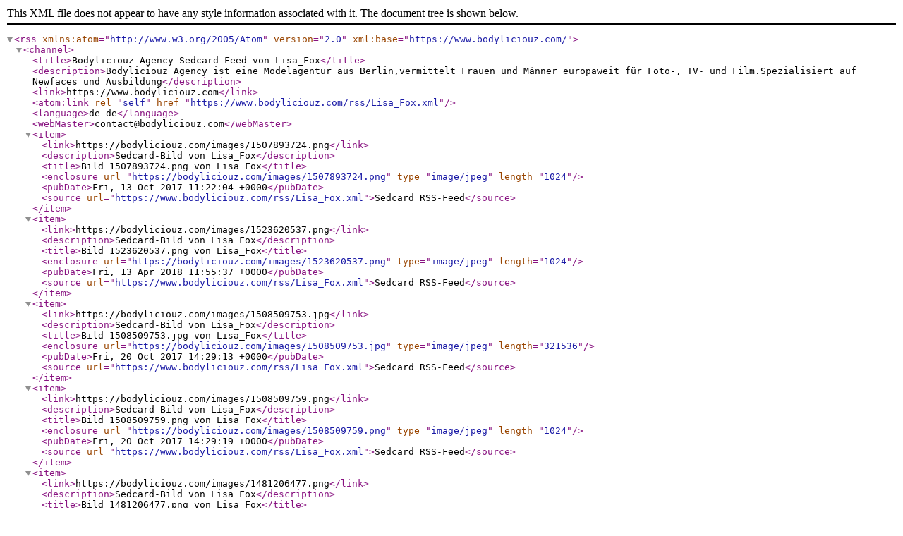

--- FILE ---
content_type: application/xml
request_url: https://www.bodyliciouz.com/rss/Lisa_Fox.xml
body_size: 27758
content:
<?xml version="1.0" encoding="utf-8" ?>
<rss version="2.0" xml:base="https://www.bodyliciouz.com/" xmlns:atom="http://www.w3.org/2005/Atom">
<channel>
<title>Bodyliciouz Agency Sedcard Feed von Lisa_Fox</title>
<description>Bodyliciouz Agency ist eine Modelagentur aus Berlin,vermittelt Frauen und Männer europaweit für Foto-, TV- und Film.Spezialisiert auf Newfaces und Ausbildung</description>
 <link>https://www.bodyliciouz.com</link>
 <atom:link rel="self" href="https://www.bodyliciouz.com/rss/Lisa_Fox.xml" />
 <language>de-de</language>
 <webMaster>contact@bodyliciouz.com</webMaster>
	<item>
		<link>https://bodyliciouz.com/images/1507893724.png</link>
		<description>Sedcard-Bild von Lisa_Fox</description>
		<title>Bild 1507893724.png von Lisa_Fox</title>
		<enclosure url="https://bodyliciouz.com/images/1507893724.png" type="image/jpeg" length="1024" />
		<pubDate>Fri, 13 Oct 2017 11:22:04 +0000</pubDate>
		<source url="https://www.bodyliciouz.com/rss/Lisa_Fox.xml">Sedcard RSS-Feed</source>
  </item>
	<item>
		<link>https://bodyliciouz.com/images/1523620537.png</link>
		<description>Sedcard-Bild von Lisa_Fox</description>
		<title>Bild 1523620537.png von Lisa_Fox</title>
		<enclosure url="https://bodyliciouz.com/images/1523620537.png" type="image/jpeg" length="1024" />
		<pubDate>Fri, 13 Apr 2018 11:55:37 +0000</pubDate>
		<source url="https://www.bodyliciouz.com/rss/Lisa_Fox.xml">Sedcard RSS-Feed</source>
  </item>
	<item>
		<link>https://bodyliciouz.com/images/1508509753.jpg</link>
		<description>Sedcard-Bild von Lisa_Fox</description>
		<title>Bild 1508509753.jpg von Lisa_Fox</title>
		<enclosure url="https://bodyliciouz.com/images/1508509753.jpg" type="image/jpeg" length="321536" />
		<pubDate>Fri, 20 Oct 2017 14:29:13 +0000</pubDate>
		<source url="https://www.bodyliciouz.com/rss/Lisa_Fox.xml">Sedcard RSS-Feed</source>
  </item>
	<item>
		<link>https://bodyliciouz.com/images/1508509759.png</link>
		<description>Sedcard-Bild von Lisa_Fox</description>
		<title>Bild 1508509759.png von Lisa_Fox</title>
		<enclosure url="https://bodyliciouz.com/images/1508509759.png" type="image/jpeg" length="1024" />
		<pubDate>Fri, 20 Oct 2017 14:29:19 +0000</pubDate>
		<source url="https://www.bodyliciouz.com/rss/Lisa_Fox.xml">Sedcard RSS-Feed</source>
  </item>
	<item>
		<link>https://bodyliciouz.com/images/1481206477.png</link>
		<description>Sedcard-Bild von Lisa_Fox</description>
		<title>Bild 1481206477.png von Lisa_Fox</title>
		<enclosure url="https://bodyliciouz.com/images/1481206477.png" type="image/jpeg" length="1024" />
		<pubDate>Thu, 08 Dec 2016 14:14:37 +0000</pubDate>
		<source url="https://www.bodyliciouz.com/rss/Lisa_Fox.xml">Sedcard RSS-Feed</source>
  </item>
	<item>
		<link>https://bodyliciouz.com/images/1507893824.png</link>
		<description>Sedcard-Bild von Lisa_Fox</description>
		<title>Bild 1507893824.png von Lisa_Fox</title>
		<enclosure url="https://bodyliciouz.com/images/1507893824.png" type="image/jpeg" length="1024" />
		<pubDate>Fri, 13 Oct 2017 11:23:44 +0000</pubDate>
		<source url="https://www.bodyliciouz.com/rss/Lisa_Fox.xml">Sedcard RSS-Feed</source>
  </item>
	<item>
		<link>https://bodyliciouz.com/images/1507893871.png</link>
		<description>Sedcard-Bild von Lisa_Fox</description>
		<title>Bild 1507893871.png von Lisa_Fox</title>
		<enclosure url="https://bodyliciouz.com/images/1507893871.png" type="image/jpeg" length="2048" />
		<pubDate>Fri, 13 Oct 2017 11:24:31 +0000</pubDate>
		<source url="https://www.bodyliciouz.com/rss/Lisa_Fox.xml">Sedcard RSS-Feed</source>
  </item>
	<item>
		<link>https://bodyliciouz.com/images/1524478022.jpg</link>
		<description>Sedcard-Bild von Lisa_Fox</description>
		<title>Bild 1524478022.jpg von Lisa_Fox</title>
		<enclosure url="https://bodyliciouz.com/images/1524478022.jpg" type="image/jpeg" length="189440" />
		<pubDate>Mon, 23 Apr 2018 10:07:02 +0000</pubDate>
		<source url="https://www.bodyliciouz.com/rss/Lisa_Fox.xml">Sedcard RSS-Feed</source>
  </item>
	<item>
		<link>https://bodyliciouz.com/images/1523620527.png</link>
		<description>Sedcard-Bild von Lisa_Fox</description>
		<title>Bild 1523620527.png von Lisa_Fox</title>
		<enclosure url="https://bodyliciouz.com/images/1523620527.png" type="image/jpeg" length="1024" />
		<pubDate>Fri, 13 Apr 2018 11:55:27 +0000</pubDate>
		<source url="https://www.bodyliciouz.com/rss/Lisa_Fox.xml">Sedcard RSS-Feed</source>
  </item>
	<item>
		<link>https://bodyliciouz.com/images/1507893862.png</link>
		<description>Sedcard-Bild von Lisa_Fox</description>
		<title>Bild 1507893862.png von Lisa_Fox</title>
		<enclosure url="https://bodyliciouz.com/images/1507893862.png" type="image/jpeg" length="1024" />
		<pubDate>Fri, 13 Oct 2017 11:24:22 +0000</pubDate>
		<source url="https://www.bodyliciouz.com/rss/Lisa_Fox.xml">Sedcard RSS-Feed</source>
  </item>
	<item>
		<link>https://bodyliciouz.com/images/1441797475.jpg</link>
		<description>Sedcard-Bild von Lisa_Fox</description>
		<title>Bild 1441797475.jpg von Lisa_Fox</title>
		<enclosure url="https://bodyliciouz.com/images/1441797475.jpg" type="image/jpeg" length="154624" />
		<pubDate>Wed, 09 Sep 2015 11:17:55 +0000</pubDate>
		<source url="https://www.bodyliciouz.com/rss/Lisa_Fox.xml">Sedcard RSS-Feed</source>
  </item>
	<item>
		<link>https://bodyliciouz.com/images/1481206475.png</link>
		<description>Sedcard-Bild von Lisa_Fox</description>
		<title>Bild 1481206475.png von Lisa_Fox</title>
		<enclosure url="https://bodyliciouz.com/images/1481206475.png" type="image/jpeg" length="1024" />
		<pubDate>Thu, 08 Dec 2016 14:14:35 +0000</pubDate>
		<source url="https://www.bodyliciouz.com/rss/Lisa_Fox.xml">Sedcard RSS-Feed</source>
  </item>
	<item>
		<link>https://bodyliciouz.com/images/1441797486.jpg</link>
		<description>Sedcard-Bild von Lisa_Fox</description>
		<title>Bild 1441797486.jpg von Lisa_Fox</title>
		<enclosure url="https://bodyliciouz.com/images/1441797486.jpg" type="image/jpeg" length="209920" />
		<pubDate>Wed, 09 Sep 2015 11:18:06 +0000</pubDate>
		<source url="https://www.bodyliciouz.com/rss/Lisa_Fox.xml">Sedcard RSS-Feed</source>
  </item>
	<item>
		<link>https://bodyliciouz.com/images/1441797488.jpg</link>
		<description>Sedcard-Bild von Lisa_Fox</description>
		<title>Bild 1441797488.jpg von Lisa_Fox</title>
		<enclosure url="https://bodyliciouz.com/images/1441797488.jpg" type="image/jpeg" length="378880" />
		<pubDate>Wed, 09 Sep 2015 11:18:08 +0000</pubDate>
		<source url="https://www.bodyliciouz.com/rss/Lisa_Fox.xml">Sedcard RSS-Feed</source>
  </item>
	<item>
		<link>https://bodyliciouz.com/images/1434538435.png</link>
		<description>Sedcard-Bild von Lisa_Fox</description>
		<title>Bild 1434538435.png von Lisa_Fox</title>
		<enclosure url="https://bodyliciouz.com/images/1434538435.png" type="image/jpeg" length="1024" />
		<pubDate>Wed, 17 Jun 2015 10:53:55 +0000</pubDate>
		<source url="https://www.bodyliciouz.com/rss/Lisa_Fox.xml">Sedcard RSS-Feed</source>
  </item>
	<item>
		<link>https://bodyliciouz.com/images/1489495382.png</link>
		<description>Sedcard-Bild von Lisa_Fox</description>
		<title>Bild 1489495382.png von Lisa_Fox</title>
		<enclosure url="https://bodyliciouz.com/images/1489495382.png" type="image/jpeg" length="1024" />
		<pubDate>Tue, 14 Mar 2017 12:43:02 +0000</pubDate>
		<source url="https://www.bodyliciouz.com/rss/Lisa_Fox.xml">Sedcard RSS-Feed</source>
  </item>
	<item>
		<link>https://bodyliciouz.com/images/1481206483.png</link>
		<description>Sedcard-Bild von Lisa_Fox</description>
		<title>Bild 1481206483.png von Lisa_Fox</title>
		<enclosure url="https://bodyliciouz.com/images/1481206483.png" type="image/jpeg" length="2048" />
		<pubDate>Thu, 08 Dec 2016 14:14:43 +0000</pubDate>
		<source url="https://www.bodyliciouz.com/rss/Lisa_Fox.xml">Sedcard RSS-Feed</source>
  </item>
	<item>
		<link>https://bodyliciouz.com/images/1441797483.jpg</link>
		<description>Sedcard-Bild von Lisa_Fox</description>
		<title>Bild 1441797483.jpg von Lisa_Fox</title>
		<enclosure url="https://bodyliciouz.com/images/1441797483.jpg" type="image/jpeg" length="69632" />
		<pubDate>Wed, 09 Sep 2015 11:18:03 +0000</pubDate>
		<source url="https://www.bodyliciouz.com/rss/Lisa_Fox.xml">Sedcard RSS-Feed</source>
  </item>
	<item>
		<link>https://bodyliciouz.com/images/1481206487.png</link>
		<description>Sedcard-Bild von Lisa_Fox</description>
		<title>Bild 1481206487.png von Lisa_Fox</title>
		<enclosure url="https://bodyliciouz.com/images/1481206487.png" type="image/jpeg" length="1024" />
		<pubDate>Thu, 08 Dec 2016 14:14:47 +0000</pubDate>
		<source url="https://www.bodyliciouz.com/rss/Lisa_Fox.xml">Sedcard RSS-Feed</source>
  </item>
	<item>
		<link>https://bodyliciouz.com/images/1435242567.jpg</link>
		<description>Sedcard-Bild von Lisa_Fox</description>
		<title>Bild 1435242567.jpg von Lisa_Fox</title>
		<enclosure url="https://bodyliciouz.com/images/1435242567.jpg" type="image/jpeg" length="212992" />
		<pubDate>Thu, 25 Jun 2015 14:29:27 +0000</pubDate>
		<source url="https://www.bodyliciouz.com/rss/Lisa_Fox.xml">Sedcard RSS-Feed</source>
  </item>
	<item>
		<link>https://bodyliciouz.com/images/1441797480.jpg</link>
		<description>Sedcard-Bild von Lisa_Fox</description>
		<title>Bild 1441797480.jpg von Lisa_Fox</title>
		<enclosure url="https://bodyliciouz.com/images/1441797480.jpg" type="image/jpeg" length="224256" />
		<pubDate>Wed, 09 Sep 2015 11:18:00 +0000</pubDate>
		<source url="https://www.bodyliciouz.com/rss/Lisa_Fox.xml">Sedcard RSS-Feed</source>
  </item>
	<item>
		<link>https://bodyliciouz.com/images/1406017112.jpg</link>
		<description>Sedcard-Bild von Lisa_Fox</description>
		<title>Bild 1406017112.jpg von Lisa_Fox</title>
		<enclosure url="https://bodyliciouz.com/images/1406017112.jpg" type="image/jpeg" length="110592" />
		<pubDate>Wed, 27 May 2015 15:38:23 +0000</pubDate>
		<source url="https://www.bodyliciouz.com/rss/Lisa_Fox.xml">Sedcard RSS-Feed</source>
  </item>
	<item>
		<link>https://bodyliciouz.com/images/1353673143.jpg</link>
		<description>Sedcard-Bild von Lisa_Fox</description>
		<title>Bild 1353673143.jpg von Lisa_Fox</title>
		<enclosure url="https://bodyliciouz.com/images/1353673143.jpg" type="image/jpeg" length="159744" />
		<pubDate>Wed, 27 May 2015 15:38:13 +0000</pubDate>
		<source url="https://www.bodyliciouz.com/rss/Lisa_Fox.xml">Sedcard RSS-Feed</source>
  </item>
	<item>
		<link>https://bodyliciouz.com/images/1353673126.jpg</link>
		<description>Sedcard-Bild von Lisa_Fox</description>
		<title>Bild 1353673126.jpg von Lisa_Fox</title>
		<enclosure url="https://bodyliciouz.com/images/1353673126.jpg" type="image/jpeg" length="95232" />
		<pubDate>Wed, 27 May 2015 15:38:13 +0000</pubDate>
		<source url="https://www.bodyliciouz.com/rss/Lisa_Fox.xml">Sedcard RSS-Feed</source>
  </item>
	<item>
		<link>https://bodyliciouz.com/images/1441797481.jpg</link>
		<description>Sedcard-Bild von Lisa_Fox</description>
		<title>Bild 1441797481.jpg von Lisa_Fox</title>
		<enclosure url="https://bodyliciouz.com/images/1441797481.jpg" type="image/jpeg" length="77824" />
		<pubDate>Wed, 09 Sep 2015 11:18:01 +0000</pubDate>
		<source url="https://www.bodyliciouz.com/rss/Lisa_Fox.xml">Sedcard RSS-Feed</source>
  </item>
	<item>
		<link>https://bodyliciouz.com/images/1441797474.jpg</link>
		<description>Sedcard-Bild von Lisa_Fox</description>
		<title>Bild 1441797474.jpg von Lisa_Fox</title>
		<enclosure url="https://bodyliciouz.com/images/1441797474.jpg" type="image/jpeg" length="208896" />
		<pubDate>Wed, 09 Sep 2015 11:17:54 +0000</pubDate>
		<source url="https://www.bodyliciouz.com/rss/Lisa_Fox.xml">Sedcard RSS-Feed</source>
  </item>
	<item>
		<link>https://bodyliciouz.com/images/1406017092.jpg</link>
		<description>Sedcard-Bild von Lisa_Fox</description>
		<title>Bild 1406017092.jpg von Lisa_Fox</title>
		<enclosure url="https://bodyliciouz.com/images/1406017092.jpg" type="image/jpeg" length="88064" />
		<pubDate>Wed, 27 May 2015 15:38:23 +0000</pubDate>
		<source url="https://www.bodyliciouz.com/rss/Lisa_Fox.xml">Sedcard RSS-Feed</source>
  </item>
	<item>
		<link>https://bodyliciouz.com/images/1350318551.jpg</link>
		<description>Sedcard-Bild von Lisa_Fox</description>
		<title>Bild 1350318551.jpg von Lisa_Fox</title>
		<enclosure url="https://bodyliciouz.com/images/1350318551.jpg" type="image/jpeg" length="63488" />
		<pubDate>Wed, 27 May 2015 15:38:09 +0000</pubDate>
		<source url="https://www.bodyliciouz.com/rss/Lisa_Fox.xml">Sedcard RSS-Feed</source>
  </item>
	<item>
		<link>https://bodyliciouz.com/images/1406017133.jpg</link>
		<description>Sedcard-Bild von Lisa_Fox</description>
		<title>Bild 1406017133.jpg von Lisa_Fox</title>
		<enclosure url="https://bodyliciouz.com/images/1406017133.jpg" type="image/jpeg" length="161792" />
		<pubDate>Wed, 27 May 2015 15:38:23 +0000</pubDate>
		<source url="https://www.bodyliciouz.com/rss/Lisa_Fox.xml">Sedcard RSS-Feed</source>
  </item>
	<item>
		<link>https://bodyliciouz.com/images/1406017126.jpg</link>
		<description>Sedcard-Bild von Lisa_Fox</description>
		<title>Bild 1406017126.jpg von Lisa_Fox</title>
		<enclosure url="https://bodyliciouz.com/images/1406017126.jpg" type="image/jpeg" length="113664" />
		<pubDate>Wed, 27 May 2015 15:38:23 +0000</pubDate>
		<source url="https://www.bodyliciouz.com/rss/Lisa_Fox.xml">Sedcard RSS-Feed</source>
  </item>
	<item>
		<link>https://bodyliciouz.com/images/1350319899.jpg</link>
		<description>Sedcard-Bild von Lisa_Fox</description>
		<title>Bild 1350319899.jpg von Lisa_Fox</title>
		<enclosure url="https://bodyliciouz.com/images/1350319899.jpg" type="image/jpeg" length="105472" />
		<pubDate>Wed, 27 May 2015 15:38:09 +0000</pubDate>
		<source url="https://www.bodyliciouz.com/rss/Lisa_Fox.xml">Sedcard RSS-Feed</source>
  </item>
	<item>
		<link>https://bodyliciouz.com/images/1441797484.jpg</link>
		<description>Sedcard-Bild von Lisa_Fox</description>
		<title>Bild 1441797484.jpg von Lisa_Fox</title>
		<enclosure url="https://bodyliciouz.com/images/1441797484.jpg" type="image/jpeg" length="80896" />
		<pubDate>Wed, 09 Sep 2015 11:18:04 +0000</pubDate>
		<source url="https://www.bodyliciouz.com/rss/Lisa_Fox.xml">Sedcard RSS-Feed</source>
  </item>
	<item>
		<link>https://bodyliciouz.com/images/1353673078.jpg</link>
		<description>Sedcard-Bild von Lisa_Fox</description>
		<title>Bild 1353673078.jpg von Lisa_Fox</title>
		<enclosure url="https://bodyliciouz.com/images/1353673078.jpg" type="image/jpeg" length="117760" />
		<pubDate>Wed, 27 May 2015 15:38:13 +0000</pubDate>
		<source url="https://www.bodyliciouz.com/rss/Lisa_Fox.xml">Sedcard RSS-Feed</source>
  </item>
	<item>
		<link>https://bodyliciouz.com/images/1406017097.jpg</link>
		<description>Sedcard-Bild von Lisa_Fox</description>
		<title>Bild 1406017097.jpg von Lisa_Fox</title>
		<enclosure url="https://bodyliciouz.com/images/1406017097.jpg" type="image/jpeg" length="155648" />
		<pubDate>Wed, 27 May 2015 15:38:23 +0000</pubDate>
		<source url="https://www.bodyliciouz.com/rss/Lisa_Fox.xml">Sedcard RSS-Feed</source>
  </item>
	<item>
		<link>https://bodyliciouz.com/images/1441797479.jpg</link>
		<description>Sedcard-Bild von Lisa_Fox</description>
		<title>Bild 1441797479.jpg von Lisa_Fox</title>
		<enclosure url="https://bodyliciouz.com/images/1441797479.jpg" type="image/jpeg" length="228352" />
		<pubDate>Wed, 09 Sep 2015 11:17:59 +0000</pubDate>
		<source url="https://www.bodyliciouz.com/rss/Lisa_Fox.xml">Sedcard RSS-Feed</source>
  </item>
	<item>
		<link>https://bodyliciouz.com/images/1434538424.png</link>
		<description>Sedcard-Bild von Lisa_Fox</description>
		<title>Bild 1434538424.png von Lisa_Fox</title>
		<enclosure url="https://bodyliciouz.com/images/1434538424.png" type="image/jpeg" length="1024" />
		<pubDate>Wed, 17 Jun 2015 10:53:44 +0000</pubDate>
		<source url="https://www.bodyliciouz.com/rss/Lisa_Fox.xml">Sedcard RSS-Feed</source>
  </item>
	<item>
		<link>https://bodyliciouz.com/images/1406017104.jpg</link>
		<description>Sedcard-Bild von Lisa_Fox</description>
		<title>Bild 1406017104.jpg von Lisa_Fox</title>
		<enclosure url="https://bodyliciouz.com/images/1406017104.jpg" type="image/jpeg" length="168960" />
		<pubDate>Wed, 27 May 2015 15:38:23 +0000</pubDate>
		<source url="https://www.bodyliciouz.com/rss/Lisa_Fox.xml">Sedcard RSS-Feed</source>
  </item>
	<item>
		<link>https://bodyliciouz.com/images/1350318543.jpg</link>
		<description>Sedcard-Bild von Lisa_Fox</description>
		<title>Bild 1350318543.jpg von Lisa_Fox</title>
		<enclosure url="https://bodyliciouz.com/images/1350318543.jpg" type="image/jpeg" length="117760" />
		<pubDate>Wed, 27 May 2015 15:38:09 +0000</pubDate>
		<source url="https://www.bodyliciouz.com/rss/Lisa_Fox.xml">Sedcard RSS-Feed</source>
  </item>
	<item>
		<link>https://bodyliciouz.com/images/1353673035.jpg</link>
		<description>Sedcard-Bild von Lisa_Fox</description>
		<title>Bild 1353673035.jpg von Lisa_Fox</title>
		<enclosure url="https://bodyliciouz.com/images/1353673035.jpg" type="image/jpeg" length="163840" />
		<pubDate>Wed, 27 May 2015 15:38:13 +0000</pubDate>
		<source url="https://www.bodyliciouz.com/rss/Lisa_Fox.xml">Sedcard RSS-Feed</source>
  </item>
	<item>
		<link>https://bodyliciouz.com/images/1353589148.jpg</link>
		<description>Sedcard-Bild von Lisa_Fox</description>
		<title>Bild 1353589148.jpg von Lisa_Fox</title>
		<enclosure url="https://bodyliciouz.com/images/1353589148.jpg" type="image/jpeg" length="204800" />
		<pubDate>Wed, 27 May 2015 15:38:13 +0000</pubDate>
		<source url="https://www.bodyliciouz.com/rss/Lisa_Fox.xml">Sedcard RSS-Feed</source>
  </item>
	<item>
		<link>https://bodyliciouz.com/images/1406017119.jpg</link>
		<description>Sedcard-Bild von Lisa_Fox</description>
		<title>Bild 1406017119.jpg von Lisa_Fox</title>
		<enclosure url="https://bodyliciouz.com/images/1406017119.jpg" type="image/jpeg" length="179200" />
		<pubDate>Wed, 27 May 2015 15:38:23 +0000</pubDate>
		<source url="https://www.bodyliciouz.com/rss/Lisa_Fox.xml">Sedcard RSS-Feed</source>
  </item>
	<item>
		<link>https://bodyliciouz.com/images/1353673016.jpg</link>
		<description>Sedcard-Bild von Lisa_Fox</description>
		<title>Bild 1353673016.jpg von Lisa_Fox</title>
		<enclosure url="https://bodyliciouz.com/images/1353673016.jpg" type="image/jpeg" length="139264" />
		<pubDate>Wed, 27 May 2015 15:38:13 +0000</pubDate>
		<source url="https://www.bodyliciouz.com/rss/Lisa_Fox.xml">Sedcard RSS-Feed</source>
  </item>
	<item>
		<link>https://bodyliciouz.com/images/1373019032.jpg</link>
		<description>Sedcard-Bild von Lisa_Fox</description>
		<title>Bild 1373019032.jpg von Lisa_Fox</title>
		<enclosure url="https://bodyliciouz.com/images/1373019032.jpg" type="image/jpeg" length="76800" />
		<pubDate>Wed, 27 May 2015 15:38:18 +0000</pubDate>
		<source url="https://www.bodyliciouz.com/rss/Lisa_Fox.xml">Sedcard RSS-Feed</source>
  </item>
	<item>
		<link>https://bodyliciouz.com/images/1350318559.jpg</link>
		<description>Sedcard-Bild von Lisa_Fox</description>
		<title>Bild 1350318559.jpg von Lisa_Fox</title>
		<enclosure url="https://bodyliciouz.com/images/1350318559.jpg" type="image/jpeg" length="122880" />
		<pubDate>Wed, 27 May 2015 15:38:09 +0000</pubDate>
		<source url="https://www.bodyliciouz.com/rss/Lisa_Fox.xml">Sedcard RSS-Feed</source>
  </item>
	<item>
		<link>https://bodyliciouz.com/images/1350318062.jpg</link>
		<description>Sedcard-Bild von Lisa_Fox</description>
		<title>Bild 1350318062.jpg von Lisa_Fox</title>
		<enclosure url="https://bodyliciouz.com/images/1350318062.jpg" type="image/jpeg" length="228352" />
		<pubDate>Wed, 27 May 2015 15:38:09 +0000</pubDate>
		<source url="https://www.bodyliciouz.com/rss/Lisa_Fox.xml">Sedcard RSS-Feed</source>
  </item>
	<item>
		<link>https://bodyliciouz.com/images/1353673044.jpg</link>
		<description>Sedcard-Bild von Lisa_Fox</description>
		<title>Bild 1353673044.jpg von Lisa_Fox</title>
		<enclosure url="https://bodyliciouz.com/images/1353673044.jpg" type="image/jpeg" length="156672" />
		<pubDate>Wed, 27 May 2015 15:38:13 +0000</pubDate>
		<source url="https://www.bodyliciouz.com/rss/Lisa_Fox.xml">Sedcard RSS-Feed</source>
  </item>
	<item>
		<link>https://bodyliciouz.com/images/1349977775.jpg</link>
		<description>Sedcard-Bild von Lisa_Fox</description>
		<title>Bild 1349977775.jpg von Lisa_Fox</title>
		<enclosure url="https://bodyliciouz.com/images/1349977775.jpg" type="image/jpeg" length="155648" />
		<pubDate>Wed, 27 May 2015 15:38:06 +0000</pubDate>
		<source url="https://www.bodyliciouz.com/rss/Lisa_Fox.xml">Sedcard RSS-Feed</source>
  </item>
	<item>
		<link>https://bodyliciouz.com/images/1406017466.jpg</link>
		<description>Sedcard-Bild von Lisa_Fox</description>
		<title>Bild 1406017466.jpg von Lisa_Fox</title>
		<enclosure url="https://bodyliciouz.com/images/1406017466.jpg" type="image/jpeg" length="204800" />
		<pubDate>Wed, 27 May 2015 15:38:23 +0000</pubDate>
		<source url="https://www.bodyliciouz.com/rss/Lisa_Fox.xml">Sedcard RSS-Feed</source>
  </item>
	<item>
		<link>https://bodyliciouz.com/images/1373019087.jpg</link>
		<description>Sedcard-Bild von Lisa_Fox</description>
		<title>Bild 1373019087.jpg von Lisa_Fox</title>
		<enclosure url="https://bodyliciouz.com/images/1373019087.jpg" type="image/jpeg" length="83968" />
		<pubDate>Wed, 27 May 2015 15:38:18 +0000</pubDate>
		<source url="https://www.bodyliciouz.com/rss/Lisa_Fox.xml">Sedcard RSS-Feed</source>
  </item>
	<item>
		<link>https://bodyliciouz.com/images/1434538464.png</link>
		<description>Sedcard-Bild von Lisa_Fox</description>
		<title>Bild 1434538464.png von Lisa_Fox</title>
		<enclosure url="https://bodyliciouz.com/images/1434538464.png" type="image/jpeg" length="2048" />
		<pubDate>Wed, 17 Jun 2015 10:54:24 +0000</pubDate>
		<source url="https://www.bodyliciouz.com/rss/Lisa_Fox.xml">Sedcard RSS-Feed</source>
  </item>
	<item>
		<link>https://bodyliciouz.com/images/1391077652.jpg</link>
		<description>Sedcard-Bild von Lisa_Fox</description>
		<title>Bild 1391077652.jpg von Lisa_Fox</title>
		<enclosure url="https://bodyliciouz.com/images/1391077652.jpg" type="image/jpeg" length="193536" />
		<pubDate>Wed, 27 May 2015 15:38:20 +0000</pubDate>
		<source url="https://www.bodyliciouz.com/rss/Lisa_Fox.xml">Sedcard RSS-Feed</source>
  </item>
	<item>
		<link>https://bodyliciouz.com/images/1349977757.jpg</link>
		<description>Sedcard-Bild von Lisa_Fox</description>
		<title>Bild 1349977757.jpg von Lisa_Fox</title>
		<enclosure url="https://bodyliciouz.com/images/1349977757.jpg" type="image/jpeg" length="139264" />
		<pubDate>Wed, 27 May 2015 15:38:06 +0000</pubDate>
		<source url="https://www.bodyliciouz.com/rss/Lisa_Fox.xml">Sedcard RSS-Feed</source>
  </item>
	<item>
		<link>https://bodyliciouz.com/images/1373019047.jpg</link>
		<description>Sedcard-Bild von Lisa_Fox</description>
		<title>Bild 1373019047.jpg von Lisa_Fox</title>
		<enclosure url="https://bodyliciouz.com/images/1373019047.jpg" type="image/jpeg" length="102400" />
		<pubDate>Wed, 27 May 2015 15:38:18 +0000</pubDate>
		<source url="https://www.bodyliciouz.com/rss/Lisa_Fox.xml">Sedcard RSS-Feed</source>
  </item>
	<item>
		<link>https://bodyliciouz.com/images/1374832409.jpg</link>
		<description>Sedcard-Bild von Lisa_Fox</description>
		<title>Bild 1374832409.jpg von Lisa_Fox</title>
		<enclosure url="https://bodyliciouz.com/images/1374832409.jpg" type="image/jpeg" length="57344" />
		<pubDate>Wed, 27 May 2015 15:38:19 +0000</pubDate>
		<source url="https://www.bodyliciouz.com/rss/Lisa_Fox.xml">Sedcard RSS-Feed</source>
  </item>
	<item>
		<link>https://bodyliciouz.com/images/1350317952.jpg</link>
		<description>Sedcard-Bild von Lisa_Fox</description>
		<title>Bild 1350317952.jpg von Lisa_Fox</title>
		<enclosure url="https://bodyliciouz.com/images/1350317952.jpg" type="image/jpeg" length="166912" />
		<pubDate>Wed, 27 May 2015 15:38:09 +0000</pubDate>
		<source url="https://www.bodyliciouz.com/rss/Lisa_Fox.xml">Sedcard RSS-Feed</source>
  </item>
	<item>
		<link>https://bodyliciouz.com/images/1350318014.jpg</link>
		<description>Sedcard-Bild von Lisa_Fox</description>
		<title>Bild 1350318014.jpg von Lisa_Fox</title>
		<enclosure url="https://bodyliciouz.com/images/1350318014.jpg" type="image/jpeg" length="131072" />
		<pubDate>Wed, 27 May 2015 15:38:09 +0000</pubDate>
		<source url="https://www.bodyliciouz.com/rss/Lisa_Fox.xml">Sedcard RSS-Feed</source>
  </item>
	<item>
		<link>https://bodyliciouz.com/images/1350318023.jpg</link>
		<description>Sedcard-Bild von Lisa_Fox</description>
		<title>Bild 1350318023.jpg von Lisa_Fox</title>
		<enclosure url="https://bodyliciouz.com/images/1350318023.jpg" type="image/jpeg" length="145408" />
		<pubDate>Wed, 27 May 2015 15:38:09 +0000</pubDate>
		<source url="https://www.bodyliciouz.com/rss/Lisa_Fox.xml">Sedcard RSS-Feed</source>
  </item>
	<item>
		<link>https://bodyliciouz.com/images/1350318144.jpg</link>
		<description>Sedcard-Bild von Lisa_Fox</description>
		<title>Bild 1350318144.jpg von Lisa_Fox</title>
		<enclosure url="https://bodyliciouz.com/images/1350318144.jpg" type="image/jpeg" length="226304" />
		<pubDate>Wed, 27 May 2015 15:38:09 +0000</pubDate>
		<source url="https://www.bodyliciouz.com/rss/Lisa_Fox.xml">Sedcard RSS-Feed</source>
  </item>
	<item>
		<link>https://bodyliciouz.com/images/1373019073.jpg</link>
		<description>Sedcard-Bild von Lisa_Fox</description>
		<title>Bild 1373019073.jpg von Lisa_Fox</title>
		<enclosure url="https://bodyliciouz.com/images/1373019073.jpg" type="image/jpeg" length="66560" />
		<pubDate>Wed, 27 May 2015 15:38:18 +0000</pubDate>
		<source url="https://www.bodyliciouz.com/rss/Lisa_Fox.xml">Sedcard RSS-Feed</source>
  </item>
	<item>
		<link>https://bodyliciouz.com/images/1350318275.jpg</link>
		<description>Sedcard-Bild von Lisa_Fox</description>
		<title>Bild 1350318275.jpg von Lisa_Fox</title>
		<enclosure url="https://bodyliciouz.com/images/1350318275.jpg" type="image/jpeg" length="146432" />
		<pubDate>Wed, 27 May 2015 15:38:09 +0000</pubDate>
		<source url="https://www.bodyliciouz.com/rss/Lisa_Fox.xml">Sedcard RSS-Feed</source>
  </item>
	<item>
		<link>https://bodyliciouz.com/images/1350318513.jpg</link>
		<description>Sedcard-Bild von Lisa_Fox</description>
		<title>Bild 1350318513.jpg von Lisa_Fox</title>
		<enclosure url="https://bodyliciouz.com/images/1350318513.jpg" type="image/jpeg" length="84992" />
		<pubDate>Wed, 27 May 2015 15:38:09 +0000</pubDate>
		<source url="https://www.bodyliciouz.com/rss/Lisa_Fox.xml">Sedcard RSS-Feed</source>
  </item>
	<item>
		<link>https://bodyliciouz.com/images/1350318522.jpg</link>
		<description>Sedcard-Bild von Lisa_Fox</description>
		<title>Bild 1350318522.jpg von Lisa_Fox</title>
		<enclosure url="https://bodyliciouz.com/images/1350318522.jpg" type="image/jpeg" length="133120" />
		<pubDate>Wed, 27 May 2015 15:38:09 +0000</pubDate>
		<source url="https://www.bodyliciouz.com/rss/Lisa_Fox.xml">Sedcard RSS-Feed</source>
  </item>
	<item>
		<link>https://bodyliciouz.com/images/1350318534.jpg</link>
		<description>Sedcard-Bild von Lisa_Fox</description>
		<title>Bild 1350318534.jpg von Lisa_Fox</title>
		<enclosure url="https://bodyliciouz.com/images/1350318534.jpg" type="image/jpeg" length="107520" />
		<pubDate>Wed, 27 May 2015 15:38:09 +0000</pubDate>
		<source url="https://www.bodyliciouz.com/rss/Lisa_Fox.xml">Sedcard RSS-Feed</source>
  </item>
	<item>
		<link>https://bodyliciouz.com/images/1434538460.png</link>
		<description>Sedcard-Bild von Lisa_Fox</description>
		<title>Bild 1434538460.png von Lisa_Fox</title>
		<enclosure url="https://bodyliciouz.com/images/1434538460.png" type="image/jpeg" length="1024" />
		<pubDate>Wed, 17 Jun 2015 10:54:20 +0000</pubDate>
		<source url="https://www.bodyliciouz.com/rss/Lisa_Fox.xml">Sedcard RSS-Feed</source>
  </item>
</channel>
</rss>